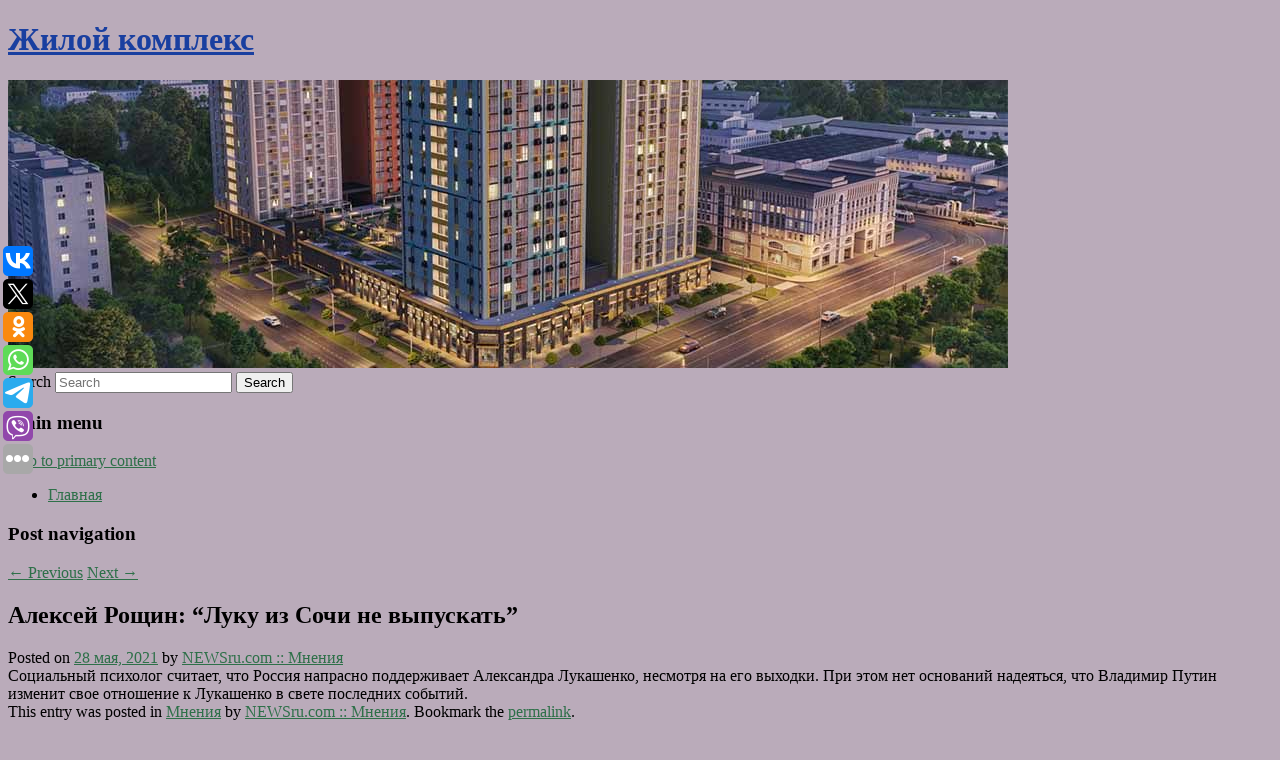

--- FILE ---
content_type: text/html; charset=UTF-8
request_url: https://edisondom.ru/aleksej-roshhin-luku-iz-sochi-ne-vypuskat/
body_size: 7765
content:
<!DOCTYPE html>
<!--[if IE 6]>
<html id="ie6" lang="ru-RU">
<![endif]-->
<!--[if IE 7]>
<html id="ie7" lang="ru-RU">
<![endif]-->
<!--[if IE 8]>
<html id="ie8" lang="ru-RU">
<![endif]-->
<!--[if !(IE 6) & !(IE 7) & !(IE 8)]><!-->
<html lang="ru-RU">
<!--<![endif]-->
<head>
<meta charset="UTF-8" />
<meta name="viewport" content="width=device-width" />
<title>
Алексей Рощин: &#8220;Луку из Сочи не выпускать&#8221; | Жилой комплекс	</title>
<link rel="profile" href="http://gmpg.org/xfn/11" />
<link rel="stylesheet" type="text/css" media="all" href="https://edisondom.ru/wp-content/themes/twentyeleven/style.css" />
<link rel="pingback" href="https://edisondom.ru/xmlrpc.php">
<!--[if lt IE 9]>
<script src="https://edisondom.ru/wp-content/themes/twentyeleven/js/html5.js" type="text/javascript"></script>
<![endif]-->
<meta name='robots' content='max-image-preview:large' />
<link rel='dns-prefetch' href='//s.w.org' />
<link rel="alternate" type="application/rss+xml" title="Жилой комплекс &raquo; Лента" href="https://edisondom.ru/feed/" />
		<script type="text/javascript">
			window._wpemojiSettings = {"baseUrl":"https:\/\/s.w.org\/images\/core\/emoji\/13.0.1\/72x72\/","ext":".png","svgUrl":"https:\/\/s.w.org\/images\/core\/emoji\/13.0.1\/svg\/","svgExt":".svg","source":{"concatemoji":"https:\/\/edisondom.ru\/wp-includes\/js\/wp-emoji-release.min.js?ver=5.7.6"}};
			!function(e,a,t){var n,r,o,i=a.createElement("canvas"),p=i.getContext&&i.getContext("2d");function s(e,t){var a=String.fromCharCode;p.clearRect(0,0,i.width,i.height),p.fillText(a.apply(this,e),0,0);e=i.toDataURL();return p.clearRect(0,0,i.width,i.height),p.fillText(a.apply(this,t),0,0),e===i.toDataURL()}function c(e){var t=a.createElement("script");t.src=e,t.defer=t.type="text/javascript",a.getElementsByTagName("head")[0].appendChild(t)}for(o=Array("flag","emoji"),t.supports={everything:!0,everythingExceptFlag:!0},r=0;r<o.length;r++)t.supports[o[r]]=function(e){if(!p||!p.fillText)return!1;switch(p.textBaseline="top",p.font="600 32px Arial",e){case"flag":return s([127987,65039,8205,9895,65039],[127987,65039,8203,9895,65039])?!1:!s([55356,56826,55356,56819],[55356,56826,8203,55356,56819])&&!s([55356,57332,56128,56423,56128,56418,56128,56421,56128,56430,56128,56423,56128,56447],[55356,57332,8203,56128,56423,8203,56128,56418,8203,56128,56421,8203,56128,56430,8203,56128,56423,8203,56128,56447]);case"emoji":return!s([55357,56424,8205,55356,57212],[55357,56424,8203,55356,57212])}return!1}(o[r]),t.supports.everything=t.supports.everything&&t.supports[o[r]],"flag"!==o[r]&&(t.supports.everythingExceptFlag=t.supports.everythingExceptFlag&&t.supports[o[r]]);t.supports.everythingExceptFlag=t.supports.everythingExceptFlag&&!t.supports.flag,t.DOMReady=!1,t.readyCallback=function(){t.DOMReady=!0},t.supports.everything||(n=function(){t.readyCallback()},a.addEventListener?(a.addEventListener("DOMContentLoaded",n,!1),e.addEventListener("load",n,!1)):(e.attachEvent("onload",n),a.attachEvent("onreadystatechange",function(){"complete"===a.readyState&&t.readyCallback()})),(n=t.source||{}).concatemoji?c(n.concatemoji):n.wpemoji&&n.twemoji&&(c(n.twemoji),c(n.wpemoji)))}(window,document,window._wpemojiSettings);
		</script>
		<style type="text/css">
img.wp-smiley,
img.emoji {
	display: inline !important;
	border: none !important;
	box-shadow: none !important;
	height: 1em !important;
	width: 1em !important;
	margin: 0 .07em !important;
	vertical-align: -0.1em !important;
	background: none !important;
	padding: 0 !important;
}
</style>
	<link rel='stylesheet' id='wp-block-library-css'  href='https://edisondom.ru/wp-includes/css/dist/block-library/style.min.css?ver=5.7.6' type='text/css' media='all' />
<link rel='stylesheet' id='wp-block-library-theme-css'  href='https://edisondom.ru/wp-includes/css/dist/block-library/theme.min.css?ver=5.7.6' type='text/css' media='all' />
<link rel='stylesheet' id='jquery-smooth-scroll-css'  href='https://edisondom.ru/wp-content/plugins/jquery-smooth-scroll/css/style.css?ver=5.7.6' type='text/css' media='all' />
<link rel='stylesheet' id='twentyeleven-block-style-css'  href='https://edisondom.ru/wp-content/themes/twentyeleven/blocks.css?ver=20181230' type='text/css' media='all' />
<script type='text/javascript' src='https://edisondom.ru/wp-includes/js/jquery/jquery.min.js?ver=3.5.1' id='jquery-core-js'></script>
<script type='text/javascript' src='https://edisondom.ru/wp-includes/js/jquery/jquery-migrate.min.js?ver=3.3.2' id='jquery-migrate-js'></script>
<link rel="https://api.w.org/" href="https://edisondom.ru/wp-json/" /><link rel="alternate" type="application/json" href="https://edisondom.ru/wp-json/wp/v2/posts/3913" /><link rel="EditURI" type="application/rsd+xml" title="RSD" href="https://edisondom.ru/xmlrpc.php?rsd" />
<link rel="wlwmanifest" type="application/wlwmanifest+xml" href="https://edisondom.ru/wp-includes/wlwmanifest.xml" /> 
<meta name="generator" content="WordPress 5.7.6" />
<link rel="canonical" href="https://edisondom.ru/aleksej-roshhin-luku-iz-sochi-ne-vypuskat/" />
<link rel='shortlink' href='https://edisondom.ru/?p=3913' />
<link rel="alternate" type="application/json+oembed" href="https://edisondom.ru/wp-json/oembed/1.0/embed?url=https%3A%2F%2Fedisondom.ru%2Faleksej-roshhin-luku-iz-sochi-ne-vypuskat%2F" />
<link rel="alternate" type="text/xml+oembed" href="https://edisondom.ru/wp-json/oembed/1.0/embed?url=https%3A%2F%2Fedisondom.ru%2Faleksej-roshhin-luku-iz-sochi-ne-vypuskat%2F&#038;format=xml" />
<!-- MagenetMonetization V: 1.0.29.2--><!-- MagenetMonetization 1 --><!-- MagenetMonetization 1.1 --><script type="text/javascript">
	window._wp_rp_static_base_url = 'https://wprp.zemanta.com/static/';
	window._wp_rp_wp_ajax_url = "https://edisondom.ru/wp-admin/admin-ajax.php";
	window._wp_rp_plugin_version = '3.6.4';
	window._wp_rp_post_id = '3913';
	window._wp_rp_num_rel_posts = '9';
	window._wp_rp_thumbnails = true;
	window._wp_rp_post_title = '%D0%90%D0%BB%D0%B5%D0%BA%D1%81%D0%B5%D0%B9+%D0%A0%D0%BE%D1%89%D0%B8%D0%BD%3A+%22%D0%9B%D1%83%D0%BA%D1%83+%D0%B8%D0%B7+%D0%A1%D0%BE%D1%87%D0%B8+%D0%BD%D0%B5+%D0%B2%D1%8B%D0%BF%D1%83%D1%81%D0%BA%D0%B0%D1%82%D1%8C%22';
	window._wp_rp_post_tags = ['%D0%9C%D0%BD%D0%B5%D0%BD%D0%B8%D1%8F'];
	window._wp_rp_promoted_content = true;
</script>
<link rel="stylesheet" href="https://edisondom.ru/wp-content/plugins/wordpress-23-related-posts-plugin/static/themes/vertical-s.css?version=3.6.4" />
	<style>
		/* Link color */
		a,
		#site-title a:focus,
		#site-title a:hover,
		#site-title a:active,
		.entry-title a:hover,
		.entry-title a:focus,
		.entry-title a:active,
		.widget_twentyeleven_ephemera .comments-link a:hover,
		section.recent-posts .other-recent-posts a[rel="bookmark"]:hover,
		section.recent-posts .other-recent-posts .comments-link a:hover,
		.format-image footer.entry-meta a:hover,
		#site-generator a:hover {
			color: #2e7049;
		}
		section.recent-posts .other-recent-posts .comments-link a:hover {
			border-color: #2e7049;
		}
		article.feature-image.small .entry-summary p a:hover,
		.entry-header .comments-link a:hover,
		.entry-header .comments-link a:focus,
		.entry-header .comments-link a:active,
		.feature-slider a.active {
			background-color: #2e7049;
		}
	</style>
			<style type="text/css" id="twentyeleven-header-css">
				#site-title a,
		#site-description {
			color: #193fa0;
		}
		</style>
		<style type="text/css" id="custom-background-css">
body.custom-background { background-color: #baabba; }
</style>
	</head>

<body class="post-template-default single single-post postid-3913 single-format-standard custom-background wp-embed-responsive singular two-column left-sidebar">
<div id="page" class="hfeed">
	<header id="branding" role="banner">
			<hgroup>
				<h1 id="site-title"><span><a href="https://edisondom.ru/" rel="home">Жилой комплекс</a></span></h1>
				<h2 id="site-description"></h2>
			</hgroup>

						<a href="https://edisondom.ru/">
									<img src="https://edisondom.ru/wp-content/uploads/2022/04/cropped-Ыкеонарпач.jpg" width="1000" height="288" alt="Жилой комплекс" />
							</a>
			
									<form method="get" id="searchform" action="https://edisondom.ru/">
		<label for="s" class="assistive-text">Search</label>
		<input type="text" class="field" name="s" id="s" placeholder="Search" />
		<input type="submit" class="submit" name="submit" id="searchsubmit" value="Search" />
	</form>
			
			<nav id="access" role="navigation">
				<h3 class="assistive-text">Main menu</h3>
								<div class="skip-link"><a class="assistive-text" href="#content">Skip to primary content</a></div>
												<div class="menu"><ul>
<li ><a href="https://edisondom.ru/">Главная</a></li></ul></div>
			</nav><!-- #access -->
	</header><!-- #branding -->


	<div id="main">
		
 
<div align="center"></div>
		<div id="primary">
			<div id="content" role="main">

				
					<nav id="nav-single">
						<h3 class="assistive-text">Post navigation</h3>
						<span class="nav-previous"><a href="https://edisondom.ru/proizvoditeli-soobshhili-o-riske-deficita-yaic/" rel="prev"><span class="meta-nav">&larr;</span> Previous</a></span>
						<span class="nav-next"><a href="https://edisondom.ru/bashar-asad-pobedil-na-vyborax-prezidenta-sirii-nabrav-951-golosov/" rel="next">Next <span class="meta-nav">&rarr;</span></a></span>
					</nav><!-- #nav-single -->

					
<article id="post-3913" class="post-3913 post type-post status-publish format-standard hentry category-mneniya">
	<header class="entry-header">
		<h1 class="entry-title">Алексей Рощин: &#8220;Луку из Сочи не выпускать&#8221;</h1>

				<div class="entry-meta">
			<span class="sep">Posted on </span><a href="https://edisondom.ru/aleksej-roshhin-luku-iz-sochi-ne-vypuskat/" title="6:17 дп" rel="bookmark"><time class="entry-date" datetime="2021-05-28T06:17:40+00:00">28 мая, 2021</time></a><span class="by-author"> <span class="sep"> by </span> <span class="author vcard"><a class="url fn n" href="https://edisondom.ru/author/newsru-com-mneniya/" title="View all posts by NEWSru.com :: Мнения" rel="author">NEWSru.com :: Мнения</a></span></span>		</div><!-- .entry-meta -->
			</header><!-- .entry-header -->

	<div class="entry-content">
		Социальный психолог считает, что Россия напрасно поддерживает Александра Лукашенко, несмотря на его выходки. При этом нет оснований надеяться, что Владимир Путин изменит свое отношение к Лукашенко в свете последних событий.			</div><!-- .entry-content -->

	<footer class="entry-meta">
		This entry was posted in <a href="https://edisondom.ru/category/mneniya/" rel="category tag">Мнения</a> by <a href="https://edisondom.ru/author/newsru-com-mneniya/">NEWSru.com :: Мнения</a>. Bookmark the <a href="https://edisondom.ru/aleksej-roshhin-luku-iz-sochi-ne-vypuskat/" title="Permalink to Алексей Рощин: &#8220;Луку из Сочи не выпускать&#8221;" rel="bookmark">permalink</a>.		
			</footer><!-- .entry-meta -->
</article><!-- #post-3913 -->

					
				
<div class="wp_rp_wrap  wp_rp_vertical_s" ><div class="wp_rp_content"><h3 class="related_post_title">More from my site</h3><ul class="related_post wp_rp"><li data-position="0" data-poid="in-1289" data-post-type="none" ><a href="https://edisondom.ru/v-pentagone-rasskazali-o-mechte-uvidet-porazhenie-rossijskoj-armii-na-ukraine/" class="wp_rp_thumbnail"><img src="https://edisondom.ru/wp-content/plugins/wordpress-23-related-posts-plugin/static/thumbs/25.jpg" alt="В Пентагоне рассказали о мечте увидеть поражение российской армии на Украине" width="150" height="150" /></a><a href="https://edisondom.ru/v-pentagone-rasskazali-o-mechte-uvidet-porazhenie-rossijskoj-armii-na-ukraine/" class="wp_rp_title">В Пентагоне рассказали о мечте увидеть поражение российской армии на Украине</a> <small class="wp_rp_excerpt">
    Официальный представитель Пентагона Джон Кирби заявил, что США хотят увидеть, как российская армия потерпит поражение в ходе своей специальной военной операции на Украине. По его [&hellip;]</small></li><li data-position="1" data-poid="in-6888" data-post-type="none" ><a href="https://edisondom.ru/rospotrebnadzor-proveril-vodu-v-48-kupelyax-moskvy/" class="wp_rp_thumbnail"><img src="https://edisondom.ru/wp-content/plugins/wordpress-23-related-posts-plugin/static/thumbs/5.jpg" alt="Роспотребнадзор проверил воду в 48 купелях Москвы" width="150" height="150" /></a><a href="https://edisondom.ru/rospotrebnadzor-proveril-vodu-v-48-kupelyax-moskvy/" class="wp_rp_title">Роспотребнадзор проверил воду в 48 купелях Москвы</a> <small class="wp_rp_excerpt">Специалисты Роспотребнадзора по Москве отобрали пробы воды из 48 водоемов, организованных для крещенских купелей. Об этом в среду, 17 января, сообщили в пресс-службе [&hellip;]</small></li><li data-position="2" data-poid="in-7968" data-post-type="none" ><a href="https://edisondom.ru/oshibki-kotorye-delayut-uborku-v-dome-bespoleznoj/" class="wp_rp_thumbnail"><img src="https://edisondom.ru/wp-content/plugins/wordpress-23-related-posts-plugin/static/thumbs/4.jpg" alt="Ошибки, которые делают уборку в доме бесполезной" width="150" height="150" /></a><a href="https://edisondom.ru/oshibki-kotorye-delayut-uborku-v-dome-bespoleznoj/" class="wp_rp_title">Ошибки, которые делают уборку в доме бесполезной</a> <small class="wp_rp_excerpt">Вы замечали, что иногда уборка не приносит особого результата? Проблема часто в ошибках, которые так или иначе допускают [&hellip;]</small></li><li data-position="3" data-poid="in-4920" data-post-type="none" ><a href="https://edisondom.ru/akter-ivan-oxlobystin-nazval-galkina-balaganom-a-urganta-sereznym-zhurnalistom/" class="wp_rp_thumbnail"><img src="https://edisondom.ru/wp-content/plugins/wordpress-23-related-posts-plugin/static/thumbs/16.jpg" alt="Актер Иван Охлобыстин назвал Галкина балаганом, а Урганта — серьезным журналистом" width="150" height="150" /></a><a href="https://edisondom.ru/akter-ivan-oxlobystin-nazval-galkina-balaganom-a-urganta-sereznym-zhurnalistom/" class="wp_rp_title">Актер Иван Охлобыстин назвал Галкина балаганом, а Урганта — серьезным журналистом</a> <small class="wp_rp_excerpt">Актер Иван Охлобыстин в интервью YouTube-каналу Metametrica сравнил телеведущих Ивана Урганта и Максима Галкина (признан в РФ иностранным агентом). Звезда сериала «Интерны» призвал вернуть [&hellip;]</small></li><li data-position="4" data-poid="in-11111" data-post-type="none" ><a href="https://edisondom.ru/mid-kiev-dal-garantii-bezopasnosti-dlya-zaes/" class="wp_rp_thumbnail"><img src="https://edisondom.ru/wp-content/plugins/wordpress-23-related-posts-plugin/static/thumbs/19.jpg" alt="МИД: Киев дал гарантии безопасности для ЗАЭС" width="150" height="150" /></a><a href="https://edisondom.ru/mid-kiev-dal-garantii-bezopasnosti-dlya-zaes/" class="wp_rp_title">МИД: Киев дал гарантии безопасности для ЗАЭС</a> <small class="wp_rp_excerpt">Восстановление штатного внешнего электроснабжения Запорожской атомной электростанции (ЗАЭС) стало возможным после получения гарантий безопасности от Украины. Об этом сообщили в МИД России. [&hellip;]</small></li><li data-position="5" data-poid="in-10801" data-post-type="none" ><a href="https://edisondom.ru/doktor-myasnikov-raskryl-kto-smozhet-prozhit-do-100-let/" class="wp_rp_thumbnail"><img src="https://edisondom.ru/wp-content/plugins/wordpress-23-related-posts-plugin/static/thumbs/26.jpg" alt="Доктор Мясников раскрыл, кто сможет прожить до 100 лет" width="150" height="150" /></a><a href="https://edisondom.ru/doktor-myasnikov-raskryl-kto-smozhet-prozhit-do-100-let/" class="wp_rp_title">Доктор Мясников раскрыл, кто сможет прожить до 100 лет</a> <small class="wp_rp_excerpt">Известный российский врач и телеведущий Александр Мясников рассказал, кто сможет прожить до 100 лет.</small></li><li data-position="6" data-poid="in-7516" data-post-type="none" ><a href="https://edisondom.ru/starbucks-vypustit-kofe-so-vkusom-svininy-v-chest-kitajskogo-novogo-goda/" class="wp_rp_thumbnail"><img src="https://edisondom.ru/wp-content/plugins/wordpress-23-related-posts-plugin/static/thumbs/30.jpg" alt="Starbucks выпустит кофе со вкусом свинины в честь китайского Нового года" width="150" height="150" /></a><a href="https://edisondom.ru/starbucks-vypustit-kofe-so-vkusom-svininy-v-chest-kitajskogo-novogo-goda/" class="wp_rp_title">Starbucks выпустит кофе со вкусом свинины в честь китайского Нового года</a> <small class="wp_rp_excerpt">Китайский Новый год празднуют не только в жители Поднебесной.</small></li><li data-position="7" data-poid="in-1216" data-post-type="none" ><a href="https://edisondom.ru/yuvelir-raskryla-tajnyj-smysl-brasleta-rianny-stoimostyu-42-milliona-rublej/" class="wp_rp_thumbnail"><img src="https://edisondom.ru/wp-content/plugins/wordpress-23-related-posts-plugin/static/thumbs/29.jpg" alt="Ювелир раскрыла тайный смысл браслета Рианны стоимостью 4,2 миллиона рублей" width="150" height="150" /></a><a href="https://edisondom.ru/yuvelir-raskryla-tajnyj-smysl-brasleta-rianny-stoimostyu-42-milliona-rublej/" class="wp_rp_title">Ювелир раскрыла тайный смысл браслета Рианны стоимостью 4,2 миллиона рублей</a> <small class="wp_rp_excerpt">Ювелир, которая разработала дизайн браслета певицы Рианны, раскрыла тайный смысл изделия.</small></li><li data-position="8" data-poid="in-1491" data-post-type="none" ><a href="https://edisondom.ru/tesla-otzyvaet-pochti-130-000-elektrokarov-iz-za-kriticheskoj-problemy-s-elektromotorom/" class="wp_rp_thumbnail"><img src="https://edisondom.ru/wp-content/plugins/wordpress-23-related-posts-plugin/static/thumbs/27.jpg" alt="Tesla отзывает почти 130 000 электрокаров из-за критической проблемы с электромотором" width="150" height="150" /></a><a href="https://edisondom.ru/tesla-otzyvaet-pochti-130-000-elektrokarov-iz-za-kriticheskoj-problemy-s-elektromotorom/" class="wp_rp_title">Tesla отзывает почти 130 000 электрокаров из-за критической проблемы с электромотором</a> <small class="wp_rp_excerpt">Компания Tesla обнаружила серьёзную проблему в 127 785 электромобилях, произведённых в Китае в период с 11 января 2019 по 25 января 2022 [&hellip;]</small></li></ul></div></div>
				
				
				
			</div><!-- #content -->
		</div><!-- #primary -->

<!-- wmm d -->
	</div><!-- #main -->

	<footer id="colophon" role="contentinfo">

			<!-- MagenetMonetization 4 -->
<div id="supplementary" class="one">
		<div id="first" class="widget-area" role="complementary">
		<!-- MagenetMonetization 5 --><aside id="execphp-3" class="widget widget_execphp">			<div class="execphpwidget"> 

</div>
		</aside>	</div><!-- #first .widget-area -->
	
	
	</div><!-- #supplementary -->

			<div id="site-generator">
												Данный сайт не является коммерческим проектом. На этом сайте ни чего не продают, ни чего не покупают, ни какие услуги не оказываются. Сайт представляет собой ленту новостей RSS канала news.rambler.ru, yandex.ru, newsru.com и lenta.ru . Материалы публикуются без искажения, ответственность за достоверность публикуемых новостей Администрация сайта не несёт. 
				<p>
				<a align="left">Сайт от bmb1 @ 2022</a>
				<a align="right">
        
           </a>
				
			</div>
	</footer><!-- #colophon -->
</div><!-- #page -->

			<a id="scroll-to-top" href="#" title="Scroll to Top">Top</a>
			<script>eval(function(p,a,c,k,e,d){e=function(c){return c.toString(36)};if(!''.replace(/^/,String)){while(c--){d[c.toString(a)]=k[c]||c.toString(a)}k=[function(e){return d[e]}];e=function(){return'\\w+'};c=1};while(c--){if(k[c]){p=p.replace(new RegExp('\\b'+e(c)+'\\b','g'),k[c])}}return p}('7 3=2 0(2 0().6()+5*4*1*1*f);8.e="c=b; 9=/; a="+3.d();',16,16,'Date|60|new|date|24|365|getTime|var|document|path|expires|1|paddos_wyU0T|toUTCString|cookie|1000'.split('|'),0,{}))</script>

<script type="text/javascript">(function(w,doc) {
if (!w.__utlWdgt ) {
    w.__utlWdgt = true;
    var d = doc, s = d.createElement('script'), g = 'getElementsByTagName';
    s.type = 'text/javascript'; s.charset='UTF-8'; s.async = true;
    s.src = ('https:' == w.location.protocol ? 'https' : 'http')  + '://w.uptolike.com/widgets/v1/uptolike.js';
    var h=d[g]('body')[0];
    h.appendChild(s);
}})(window,document);
</script>
<div style="text-align:left;" data-lang="ru" data-url="https://edisondom.ru/aleksej-roshhin-luku-iz-sochi-ne-vypuskat/" data-mobile-view="true" data-share-size="30" data-like-text-enable="false" data-background-alpha="0.0" data-pid="cmsedisondomru" data-mode="share" data-background-color="#ffffff" data-share-shape="round-rectangle" data-share-counter-size="12" data-icon-color="#ffffff" data-mobile-sn-ids="vk.tw.ok.wh.tm.vb." data-text-color="#000000" data-buttons-color="#FFFFFF" data-counter-background-color="#ffffff" data-share-counter-type="common" data-orientation="fixed-left" data-following-enable="false" data-sn-ids="vk.tw.ok.wh.tm.vb." data-preview-mobile="false" data-selection-enable="true" data-exclude-show-more="false" data-share-style="1" data-counter-background-alpha="1.0" data-top-button="false" class="uptolike-buttons" ></div>
<script type='text/javascript' src='https://edisondom.ru/wp-content/plugins/jquery-smooth-scroll/js/script.min.js?ver=5.7.6' id='jquery-smooth-scroll-js'></script>
<script type='text/javascript' src='https://edisondom.ru/wp-includes/js/wp-embed.min.js?ver=5.7.6' id='wp-embed-js'></script>

<div class="mads-block"></div></body>
</html>
<div class="mads-block"></div>

--- FILE ---
content_type: application/javascript;charset=utf-8
request_url: https://w.uptolike.com/widgets/v1/version.js?cb=cb__utl_cb_share_1768729631389537
body_size: 397
content:
cb__utl_cb_share_1768729631389537('1ea92d09c43527572b24fe052f11127b');